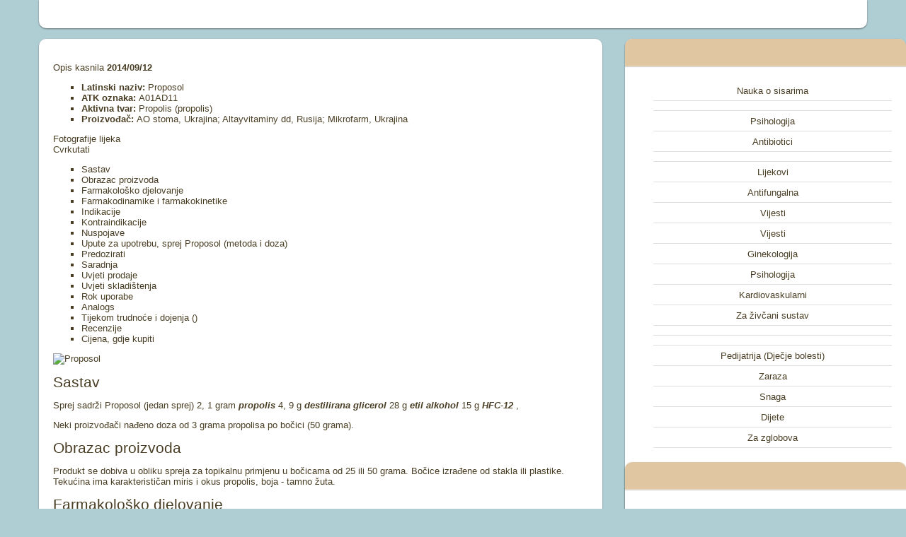

--- FILE ---
content_type: text/html; charset=utf-8
request_url: https://medsidehr.netlify.app/za-usmeni74/proposol1050
body_size: 4776
content:
<!DOCTYPE html><html><head>
<meta http-equiv="content-type" content="text/html; charset=UTF-8">
<meta charset="utf-8">
  <meta name="keywords" content="Proposol,Za usmeni">
  <meta name="description" content="Proposol Za usmeni">
  <title>Proposol</title>
  <link rel="SHORTCUT ICON" href="/favicon.png">
<meta name="viewport" content="width=device-width, initial-scale=1, maximum-scale=1">




<link href="https://d33wubrfki0l68.cloudfront.net/css/035c55931515e966027a5ee2213541ab5c277bf5/template2/2011.css" media="all" rel="stylesheet" type="text/css">


	<link href="https://d33wubrfki0l68.cloudfront.net/bundles/00dce923b964523d0baa2b5a2767cc828a5f6fb2.css" rel="stylesheet" type="text/css">
	
	
	
	
	
	
	<link href="https://d33wubrfki0l68.cloudfront.net/css/b08e331cf8eb3e700b9b67f608c5f85ab23e5363/template2/ulightbox.css" rel="stylesheet" type="text/css">
	
	
<style type="text/css">.UhideBlock{display:none; }
</style>


<link href="https://d33wubrfki0l68.cloudfront.net/css/0b1771bf4939f5a478d1b157da9f4964a2862f66/template2/social.css" rel="stylesheet" type="text/css">
            

<meta name="google-site-verification" content="rFrqD8__l_xPaUVW4pPleLw5x9iHHAUKSTAvAXqJYzU"></head>

<body class="page-body">
<div id="utbr8214" rel="s36"></div>
<!--U1AHEADER1Z-->
<header>
<div class="wrapper">
 <div id="header">
 <div class="head-l"> 
  
<!-- Custom1 -->
<ins class="adsbygoogle" style="display:block" data-ad-client="ca-pub-6043169635834063" data-ad-slot="8440994130" data-ad-format="auto"></ins>
 
 </div>
 
 <div class="clr"></div>
 </div>

</div>
</header>
<!--/U1AHEADER1Z-->
<!--U1PROMO1Z-->

<!--/U1PROMO1Z-->
<div id="casing">
 <div class="wrapper">
 
 <!-- <middle> -->
 <div id="content">
 <div id="cont-i">
 <div>

	<div>

	<span rel="v:rating">

		<div data-post-id="31009" typeof="v:Rating">

			<div property="v:average" content="0"></div>
			
		</div>
	</span>

	
	</div>
 
<p> Opis kasnila
 <strong> 2014/09/12
 </strong></p>

<div>

	<ul>

	<li>		<strong> Latinski naziv:
 </strong> Proposol
 </li>

	<li>		<strong> ATK oznaka:
 </strong> A01AD11
 </li>

	<li>		<strong> Aktivna tvar:
 </strong> Propolis (propolis)
 </li>

	<li>		<strong> Proizvođač:
 </strong> AO stoma, Ukrajina;
 

 Altayvitaminy dd, Rusija;
 

 Mikrofarm, Ukrajina
 

</li>
	</ul>

	<div> Fotografije lijeka
 

 

</div>
<div>

<div></div>
<div> Cvrkutati
 

</div>

<div></div>

<div data-send="false" data-layout="button_count" data-width="50" data-show-faces="true" data-font="verdana"></div>
<div data-size="medium"></div>

</div>

</div>
 
<div></div>
</div>

 <div>
<div></div><ul>
	<li> Sastav
 </li>
 	<li> Obrazac proizvoda
 </li>
 	<li> Farmakološko djelovanje
 </li>
 	<li> Farmakodinamike i farmakokinetike
 </li>
 	<li> Indikacije
 </li>
 	<li> Kontraindikacije
 </li>
 	<li> Nuspojave
 </li>
 	<li> Upute za upotrebu, sprej Proposol (metoda i doza)
 </li>
 	<li> Predozirati
 </li>
 	<li> Saradnja
 </li>
 	<li> Uvjeti prodaje
 </li>
 	<li> Uvjeti skladištenja
 </li>
 	<li> Rok uporabe
 </li>
 	<li> Analogs
 </li>
 	<li> Tijekom trudnoće i dojenja ()
 </li>
 	<li> Recenzije
 </li>
 	<li> Cijena, gdje kupiti
 </li>
 </ul>
<p><img rel="v:photo" src="http://drive.google.com/uc?export=view&amp;id=0B83OwfG_yQeJRWl4T2otNnVHR28" width="280" height="200" alt=" Proposol
 " title=" Proposol
 "></p>
<h2> Sastav
 </h2>
<p> Sprej sadrži Proposol (jedan sprej) 2, 1 gram
 <em><strong> propolis
 </strong></em> 4, 9 g
 <em><strong> destilirana glicerol
 </strong></em> 28 g
 <em><strong> etil alkohol
 </strong></em> 15 g
 <em><strong> HFC-12
 </strong></em> ,
 </p>
<p> Neki proizvođači nađeno doza od 3 grama propolisa po bočici (50 grama).
 </p>
<h2> Obrazac proizvoda
 </h2>
<p> Produkt se dobiva u obliku spreja za topikalnu primjenu u bočicama od 25 ili 50 grama. Bočice izrađene od stakla ili plastike. Tekućina ima karakterističan miris i okus propolis, boja - tamno žuta.
 </p>
<h2> Farmakološko djelovanje
 </h2>
<p> Prirodni lijek s teškim
 <em><strong> analgetik, antiseptik
 </strong></em>&nbsp; i
 <em><strong> protuupalni
 </strong></em>&nbsp; akcija.
 </p>
<h2> Farmakodinamike i farmakokinetike
 </h2>
<p> Hvala
 <em><strong> glicerol
 </strong></em> ,
 <em><strong>&nbsp; propolis
 </strong></em>&nbsp; i
 <em><strong> etil alkohol
 </strong></em>&nbsp; lijek ima
 <em><strong> bakteriostatsku
 </strong></em> ,
 <em><strong> Fungicidna,
 </strong> </em> upalni učinak. Alat ubrzava proces ozdravljenja.
 </p>
<p> Dio sredstava propolisa - otpadni produkt pčela, preradu ljepila, prikupljenih iz biljaka. Komponenta kiselina i sadrži organski
 <em><strong> aminokiseline
 </strong></em> ,
 <em><strong> vitamini
 </strong></em>&nbsp; (
 <em><strong> Vitamin A
 </strong></em> ,
 <em><strong> tiamin
 </strong></em> ,
 <em><strong> Riboflavin
 </strong></em> ,
 <em><strong> piridoksin
 </strong></em> ,
 <em><strong> nikotinska kiselina
 </strong></em>&nbsp; i
 <em><strong> tokoferol
 </strong></em> ) I mina. tvar.
 <em><strong> Smole, flavoni, benzojeva kiselina
 </strong> </em> i
 <em><strong> cimetna kiselina
 </strong></em> Također je uključen u sastav propolisa, imaju jak
 <em><strong> baktericidno
 </strong></em>&nbsp; i
 <em><strong> bakteriostatsku
 </strong> </em> akcija.
 

</p><div>
<br>
<p></p></div>
<p> Ovisno o dobu godine, mjesto košnica za pčele kvantitativni sastav propolisa uvelike varira. U tom pogledu, bakterije ne razvijaju otpornost na učinaka tvari
 <em><strong> sojevi
 </strong></em> , Y komponenta je vrlo širok spektar djelovanja, propolis aktivna čak i protiv nekih mikroorganizama koji ne djeluju na
 <em><strong> antibiotici
 </strong></em> ,
 <br> To ne uzrokuje
 

<em><strong> dysbiosis
 </strong></em> , Povreda mikroflore na sluznice.
 </p>
<p><em><strong> Fenoli
 </strong></em>&nbsp; jača krvne žile, štite tkiva od izloženosti
 <em><strong> slobodnih radikala
 </strong></em> Spriječiti neželjene oksidacije. Propolis povećava
 <em><strong> imunitet
 </strong></em> Poboljšava metabolizam, ubrzava regeneraciju. Također, tvar i anaesthetises (lokalno).
 </p>
<p><em><strong> Glicerin
 </strong></em>&nbsp; vlaži oralne sluznice, dišni sustav, ne isušuje. Alkohol molekule zadržati vodu u tkivima na poleđini jake dehidracije tijekom upalnog procesa.
 </p>
<p><em><strong> Etanol
 </strong></em>&nbsp; - Valentnih alkohol, jaka
 <em><strong> antiseptik.
 </strong></em>&nbsp; Struktura uključuje Proposola 96% alkohola, što je malo iritirajuće na tkiva, ali ima adstrigentno djelovanje, dezinficira. Komponenta vodi
 <em><strong> denaturacije proteina
 </strong></em>&nbsp; u
 <em><strong>&nbsp; citoplazma
 </strong> </em> i
 <em><strong> Membrane
 </strong></em>&nbsp; organizama koji uzrokuju bolesti.
 </p>
<p> Lijek je namijenjen isključivo za lokalnu primjenu, u tom pogledu, to
 <em><strong>&nbsp; sustavna apsorpcija
 </strong></em>&nbsp; mali i beznačajni.
 </p>
<h2> Indikacije
 </h2>
<p> Lijek je propisan za liječenje kompleksa ili kao monoterapija:
 </p>
<ul>
<li><em><strong> upala jezika
 </strong></em> ;
 </li>
<li><em><strong> upala krajnika
 </strong></em>&nbsp; (akutni i kronični);
 </li>
<li><em><strong> stomatitis
 </strong></em>&nbsp; (kataralni, aftozna i ulcerozni);
 </li>
<li><em><strong> parodontitis
 </strong></em> ;
 </li>
<li><em><strong> gingivitis.
 </strong></em></li>
</ul>
<h2> Kontraindikacije
 </h2>
<p> Lijek ne propisuje bolesnicima s
 <em><strong> Alergije
 </strong></em>&nbsp; na bilo koju od komponenata sredstva.
 </p>
<p> Ne preporučuje se kada je prijem sredstava
 <em><strong> ekcem
 </strong></em> , Krvarenje u sluznici.
 </p>
<p><strong> Može djeca Proposol?
 </strong></p>
<p> Aplikacija znači djecu preporučuje se nakon 12 godina.
 </p>
<h2> Nuspojave
 </h2>
<p> Tipično, lijek se dobro podnosi.
 </p>
<p> Rijetko se javljaju:
 </p>
<ul>
<li> gori i nemir na mjestu prskanja;
 </li>
<li> mučnina;
 </li>
<li><em><strong> alergijske reakcije
 </strong></em> ;
 </li>
<li> suha usta.
 </li>
</ul>
<p> Ako bilo koji od učinaka pojavi, prestanite koristiti droge.
 </p>
<h2> Upute za upotrebu, sprej Proposol (metoda i doza)
 </h2>
<p> Raspršivač isključivo koristiti na lokalnoj razini. Prije nanošenja na bocu staviti poseban mlaznicu raspršivača i napraviti nekoliko injekcija na zahvaćena područja sluznice u grlu ili ustima.
 </p>
<p> Nakon primjene poklopca treba ukloniti i ispere s toplom vodom i ostaviti da se osuši. Izbjegavajte izlaganje visokim temperaturama u bocu i kapu.
 </p>
<p> Prema uputama na Proposol, učestalosti primjene - 2-3 puta dnevno.
 </p>
<p><strong> Proposol na
 </strong> <em><strong> grlobolja
 </strong></em></p>
<p> Kada angina korištenje spreja može se povećati do 4 puta dnevno. Nakon osjeća bolje, može se smanjiti na 1-2 puta dnevno.
 </p>
<p> Trajanje lijeka varira od 3 dana do tjedno.
 </p>
<p> Općenito, djeca do 12 godina ne znači imenovan. U svakom slučaju, trebali biste konzultirati stručnjaka prije uzimanja lijeka.
 </p>
<h2> Predozirati
 </h2>
<p> U slučaju predoziranja uočeno ozbiljne alergijske reakcije, uključujući spaljivanje i sušenja sluznice. Pogođenim područjima treba oprati s kuhanim vodom, u teškim slučajevima može se dodijeliti
 <em><strong> antihistaminici
 </strong></em> ,
 </p>
<h2> Saradnja
 </h2>
<p> Nije potrebno koristiti druge
 <em><strong>&nbsp; antiseptici
 </strong> </em> Proposolom tijekom liječenja.
 </p>
<p> Ne preporučuje se kombinacija s drugim pčelinjih proizvoda.
 </p>
<h2> Uvjeti prodaje
 </h2>
<p> Ne treba recept.
 </p>
<h2> Uvjeti skladištenja
 </h2>
<p> Čuvati na hladnom mjestu, na temperaturi od 0 do 30 stupnjeva. Nemojte dopustiti vatru pod visokom temperaturom.
 </p>
<h2> Rok uporabe
 </h2>
<p> 3 godine.
 </p>
<h2> Analogs
 </h2><div><strong> Odgovarajuće razine kod ATK 4.:
 </strong><div><span></span><span><ul><li><img src="http://drive.google.com/uc?export=view&amp;id=0B83OwfG_yQeJbHZQcHZXT2hKLW8" alt=" Proposol
 " title=" Proposol
 "> Tablete Dentokind
 </li><li><img src="http://drive.google.com/uc?export=view&amp;id=0B83OwfG_yQeJendkQ0YwRG4xYzg" alt=" Proposol
 " title=" Proposol
 "> Stomatološka ljepilo zalijepite Solkoseril
 </li><li><img src="http://drive.google.com/uc?export=view&amp;id=0B83OwfG_yQeJR1lHOXIzdDhQTjg" alt=" Proposol
 " title=" Proposol
 "> Stomatofit
 </li><li><img src="http://drive.google.com/uc?export=view&amp;id=0B83OwfG_yQeJdUQ5T0hWVUtjODQ" alt=" Proposol
 " title=" Proposol
 "> Kalgel
 </li><li><img src="http://drive.google.com/uc?export=view&amp;id=0B83OwfG_yQeJRWExRmVCY1E1UEE" alt=" Proposol
 " title=" Proposol
 "> Kamistad
 </li><li><img src="http://drive.google.com/uc?export=view&amp;id=0B83OwfG_yQeJLVFPZXAzbVNmRDQ" alt=" Proposol
 " title=" Proposol
 "> Holisal
 </li></ul></span><span></span><div></div></div></div>
<p> Zatvori analogije - sredstvo sadrži propolis:
 <em><strong> Proposol-H, propolis, propolis, Proposol-zdravstvo
 </strong></em> ,
 </p>
<h2> Proposol tijekom trudnoće i dojenja
 </h2>
<p> Pitanje prihvat u trudnoći treba odlučiti nakon konzultacija s liječnikom. Ako je imenovan je sredstvo, može se koristiti i u minimalnim aktivnim dozama.
 </p>
<p> Bilo da koristite sprej dojilje trebaju baviti liječnika.
 </p>
<h2> Recenzije Proposole
 </h2>
<p> Na forumima, mnogi su Proposole mišljenja, i pozitivne i negativne. Neki lijek pomaže kod prvih simptoma grlobolje i prehlade, brzo i trajno uklanja stomatitis. Medicina prirodno i ne sadrži mirise i konzervanse. Drugi agent također činilo preskupo, a ne kao poseban okus, nije zadovoljan s jakim peckanje u grlu, mučnina.
 </p>
<h2> Cijena Proposola gdje kupiti
 </h2>
<p> Cijena Proposol sprej je oko 140 rubalja po 25 ml.
 </p>

				 
					<div> Dobiti najbolju cijenu i kupiti
 

 

</div>
				</div>
 </div>
 </div>
  </div>

 <aside>
 <div id="sidebar"> 
 <div class="sidebox">
 	<div class="sidetitle">&nbsp;</div>
 <div class="inner">
 <div style="text-align:center;">
 <li><div class="umn-tl"><div class="umn-tr"><div class="umn-tc"></div></div></div><div class="umn-ml"><div class="umn-mr"><div class="umn-mc"><div class="uMenuItem"><a href="/nauka-o-sisarima38/" title="Nauka o sisarima"><span>Nauka o sisarima</span></a></div></div></div></div><div class="umn-bl"><div class="umn-br"><div class="umn-bc"><div class="umn-footer"></div></div></div></div></li><li><div class="umn-tl"><div class="umn-tr"><div class="umn-tc"></div></div></div><div class="umn-ml"><div class="umn-mr"><div class="umn-mc"><div class="uMenuItem"><a href="/2/" title=""><span></span></a></div></div></div></div><div class="umn-bl"><div class="umn-br"><div class="umn-bc"><div class="umn-footer"></div></div></div></div></li><li><div class="umn-tl"><div class="umn-tr"><div class="umn-tc"></div></div></div><div class="umn-ml"><div class="umn-mr"><div class="umn-mc"><div class="uMenuItem"><a href="/psihologija140/" title="Psihologija"><span>Psihologija</span></a></div></div></div></div><div class="umn-bl"><div class="umn-br"><div class="umn-bc"><div class="umn-footer"></div></div></div></div></li><li><div class="umn-tl"><div class="umn-tr"><div class="umn-tc"></div></div></div><div class="umn-ml"><div class="umn-mr"><div class="umn-mc"><div class="uMenuItem"><a href="/antibiotici129/" title="Antibiotici"><span>Antibiotici</span></a></div></div></div></div><div class="umn-bl"><div class="umn-br"><div class="umn-bc"><div class="umn-footer"></div></div></div></div></li><li><div class="umn-tl"><div class="umn-tr"><div class="umn-tc"></div></div></div><div class="umn-ml"><div class="umn-mr"><div class="umn-mc"><div class="uMenuItem"><a href="/4/" title=""><span></span></a></div></div></div></div><div class="umn-bl"><div class="umn-br"><div class="umn-bc"><div class="umn-footer"></div></div></div></div></li><li><div class="umn-tl"><div class="umn-tr"><div class="umn-tc"></div></div></div><div class="umn-ml"><div class="umn-mr"><div class="umn-mc"><div class="uMenuItem"><a href="/lijekovi109/" title="Lijekovi"><span>Lijekovi</span></a></div></div></div></div><div class="umn-bl"><div class="umn-br"><div class="umn-bc"><div class="umn-footer"></div></div></div></div></li><li><div class="umn-tl"><div class="umn-tr"><div class="umn-tc"></div></div></div><div class="umn-ml"><div class="umn-mr"><div class="umn-mc"><div class="uMenuItem"><a href="/antifungalna122/" title="Antifungalna"><span>Antifungalna</span></a></div></div></div></div><div class="umn-bl"><div class="umn-br"><div class="umn-bc"><div class="umn-footer"></div></div></div></div></li><li><div class="umn-tl"><div class="umn-tr"><div class="umn-tc"></div></div></div><div class="umn-ml"><div class="umn-mr"><div class="umn-mc"><div class="uMenuItem"><a href="/vijesti121/" title="Vijesti"><span>Vijesti</span></a></div></div></div></div><div class="umn-bl"><div class="umn-br"><div class="umn-bc"><div class="umn-footer"></div></div></div></div></li><li><div class="umn-tl"><div class="umn-tr"><div class="umn-tc"></div></div></div><div class="umn-ml"><div class="umn-mr"><div class="umn-mc"><div class="uMenuItem"><a href="/vijesti121/" title="Vijesti"><span>Vijesti</span></a></div></div></div></div><div class="umn-bl"><div class="umn-br"><div class="umn-bc"><div class="umn-footer"></div></div></div></div></li><li><div class="umn-tl"><div class="umn-tr"><div class="umn-tc"></div></div></div><div class="umn-ml"><div class="umn-mr"><div class="umn-mc"><div class="uMenuItem"><a href="/ginekologija50/" title="Ginekologija"><span>Ginekologija</span></a></div></div></div></div><div class="umn-bl"><div class="umn-br"><div class="umn-bc"><div class="umn-footer"></div></div></div></div></li><li><div class="umn-tl"><div class="umn-tr"><div class="umn-tc"></div></div></div><div class="umn-ml"><div class="umn-mr"><div class="umn-mc"><div class="uMenuItem"><a href="/psihologija138/" title="Psihologija"><span>Psihologija</span></a></div></div></div></div><div class="umn-bl"><div class="umn-br"><div class="umn-bc"><div class="umn-footer"></div></div></div></div></li><li><div class="umn-tl"><div class="umn-tr"><div class="umn-tc"></div></div></div><div class="umn-ml"><div class="umn-mr"><div class="umn-mc"><div class="uMenuItem"><a href="/kardiovaskularni127/" title="Kardiovaskularni"><span>Kardiovaskularni</span></a></div></div></div></div><div class="umn-bl"><div class="umn-br"><div class="umn-bc"><div class="umn-footer"></div></div></div></div></li><li><div class="umn-tl"><div class="umn-tr"><div class="umn-tc"></div></div></div><div class="umn-ml"><div class="umn-mr"><div class="umn-mc"><div class="uMenuItem"><a href="/za-ivani-sustav108/" title="Za živčani sustav"><span>Za živčani sustav</span></a></div></div></div></div><div class="umn-bl"><div class="umn-br"><div class="umn-bc"><div class="umn-footer"></div></div></div></div></li><li><div class="umn-tl"><div class="umn-tr"><div class="umn-tc"></div></div></div><div class="umn-ml"><div class="umn-mr"><div class="umn-mc"><div class="uMenuItem"><a href="/0/" title=""><span></span></a></div></div></div></div><div class="umn-bl"><div class="umn-br"><div class="umn-bc"><div class="umn-footer"></div></div></div></div></li><li><div class="umn-tl"><div class="umn-tr"><div class="umn-tc"></div></div></div><div class="umn-ml"><div class="umn-mr"><div class="umn-mc"><div class="uMenuItem"><a href="/1/" title=""><span></span></a></div></div></div></div><div class="umn-bl"><div class="umn-br"><div class="umn-bc"><div class="umn-footer"></div></div></div></div></li><li><div class="umn-tl"><div class="umn-tr"><div class="umn-tc"></div></div></div><div class="umn-ml"><div class="umn-mr"><div class="umn-mc"><div class="uMenuItem"><a href="/pedijatrija-djeje8/" title="Pedijatrija (Dječje bolesti)"><span>Pedijatrija (Dječje bolesti)</span></a></div></div></div></div><div class="umn-bl"><div class="umn-br"><div class="umn-bc"><div class="umn-footer"></div></div></div></div></li><li><div class="umn-tl"><div class="umn-tr"><div class="umn-tc"></div></div></div><div class="umn-ml"><div class="umn-mr"><div class="umn-mc"><div class="uMenuItem"><a href="/zaraza35/" title="Zaraza"><span>Zaraza</span></a></div></div></div></div><div class="umn-bl"><div class="umn-br"><div class="umn-bc"><div class="umn-footer"></div></div></div></div></li><li><div class="umn-tl"><div class="umn-tr"><div class="umn-tc"></div></div></div><div class="umn-ml"><div class="umn-mr"><div class="umn-mc"><div class="uMenuItem"><a href="/snaga23/" title="Snaga"><span>Snaga</span></a></div></div></div></div><div class="umn-bl"><div class="umn-br"><div class="umn-bc"><div class="umn-footer"></div></div></div></div></li><li><div class="umn-tl"><div class="umn-tr"><div class="umn-tc"></div></div></div><div class="umn-ml"><div class="umn-mr"><div class="umn-mc"><div class="uMenuItem"><a href="/dijete14/" title="Dijete"><span>Dijete</span></a></div></div></div></div><div class="umn-bl"><div class="umn-br"><div class="umn-bc"><div class="umn-footer"></div></div></div></div></li><li><div class="umn-tl"><div class="umn-tr"><div class="umn-tc"></div></div></div><div class="umn-ml"><div class="umn-mr"><div class="umn-mc"><div class="uMenuItem"><a href="/za-zglobova34/" title="Za zglobova"><span>Za zglobova</span></a></div></div></div></div><div class="umn-bl"><div class="umn-br"><div class="umn-bc"><div class="umn-footer"></div></div></div></div></li>
 </div>
 <div class="clr"></div>
 </div>


<div class="sidebox"><div class="sidetitle">&nbsp;</div>
 <div class="inner">

 
<!-- Custom2 -->
<ins class="adsbygoogle" style="display:block" data-ad-client="ca-pub-6043169635834063" data-ad-slot="9917727333" data-ad-format="auto"></ins>

 </div>
 <div class="clr"></div>
 </div>
<!-- </block13> -->

<!--/U1CLEFTER1Z-->
 </div>
 </div></aside>
 <!-- </middle> -->
 <div class="clr"></div>
 
 </div>

<!--U1BFOOTER1Z-->
<footer>
 <div class="wrapper">
 <div id="footer">
 <div class="foot-r">
 <div class="soc-box">
 
 </div>
 </div>
 <div class="foot-l">
  
 </div>
 <div class="clr"></div>
 </div>
 </div>
</footer>
<!--/U1BFOOTER1Z-->

 




</body></html>

--- FILE ---
content_type: text/css; charset=utf-8
request_url: https://d33wubrfki0l68.cloudfront.net/css/0b1771bf4939f5a478d1b157da9f4964a2862f66/template2/social.css
body_size: 365
content:
a.login-with{display:inline-block;text-decoration:none;position:relative;width:auto;margin:2px;font-size:9pt;outline:0;user-select:none;-moz-user-select:none;-webkit-user-select:none;-ms-user-select:none;-o-user-select:none}a.login-with:hover{background:0 0;text-decoration:none}a.login-with b{font-weight:400}a.login-with i{display:inline-block;cursor:pointer;vertical-align:middle;width:26px;height:26px;background-color:#fff;background-position:center center;background-repeat:no-repeat;background-size:70% 55%;-webkit-transition:background-color .2s .01s ease-out,border-color .1s .01s ease-out;transition:background-color .2s .01s ease-out,border-color .1s .01s ease-out;border:none;position:static;opacity:1;border-radius:16px}a.facebook i{background-image:url(/.s/img/icon/social/fb.svg);border:2px solid #3c599f}a.facebook:hover i{background-image:url(/.s/img/icon/social/fb-w.svg);background-color:#3c599f}a.vkontakte i{background-image:url(/.s/img/icon/social/vk.svg);border:2px solid #2f6caa}a.vkontakte:hover i{background-image:url(/.s/img/icon/social/vk-w.svg);background-color:#2f6caa}a.yandex i{background-image:url(/.s/img/icon/social/ya.svg);border:2px solid #dc4c39}a.yandex:hover i{background-image:url(/.s/img/icon/social/ya-w.svg);background-color:#dc4c39}a.google i{background-image:url(/.s/img/icon/social/gp.svg);border:2px solid #505050}a.google:hover i{background-image:url(/.s/img/icon/social/gp-w.svg);background-color:#505050}a.twitter i{background-image:url(/.s/img/icon/social/tw.svg);border:2px solid #00b3ec}a.twitter:hover i{background-image:url(/.s/img/icon/social/tw-w.svg);background-color:#00b3ec}a.ok i{background-image:url(/.s/img/icon/social/ok.svg);border:2px solid #ed812b}a.ok:hover i{background-image:url(/.s/img/icon/social/ok-w.svg);background-color:#ed812b}a.uid i{background-image:url(/.s/img/icon/social/u.svg);border:2px solid #3498db}a.uid:hover i{background-image:url(/.s/img/icon/social/u-w.svg);background-color:#3498db}a.local i{background-image:url(/.s/img/icon/social/l.svg);border:2px solid #6c6c6c}a.local:hover i{background-image:url(/.s/img/icon/social/l-w.svg);background-color:#6c6c6c}